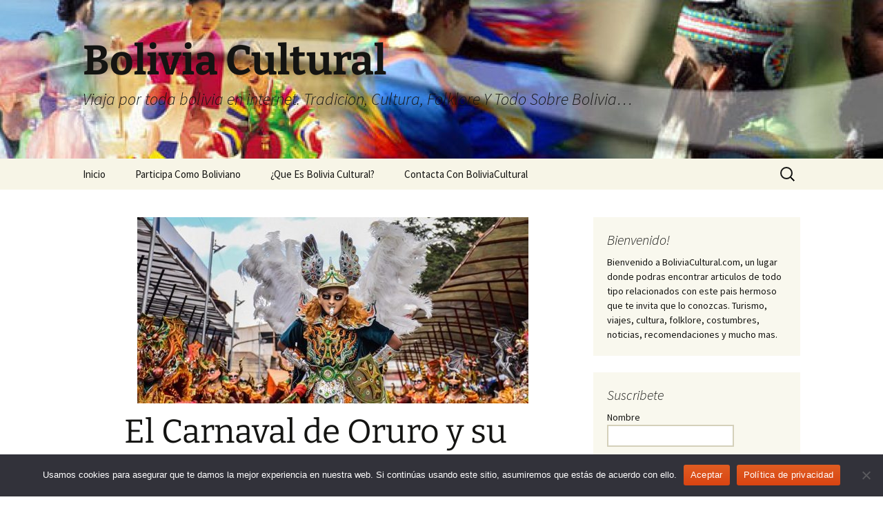

--- FILE ---
content_type: text/html; charset=UTF-8
request_url: https://boliviacultural.com/el-carnaval-de-oruro-y-su-encanto/
body_size: 45157
content:
<!DOCTYPE html>
<html lang="es">
<head>
	<meta charset="UTF-8">
	<meta name="viewport" content="width=device-width, initial-scale=1.0">
	<title>El Carnaval de Oruro y su encanto - Bolivia Cultural</title>
	<link rel="profile" href="https://gmpg.org/xfn/11">
	<link rel="pingback" href="https://boliviacultural.com/xmlrpc.php">
	<meta name='robots' content='index, follow, max-image-preview:large, max-snippet:-1, max-video-preview:-1' />

	<!-- This site is optimized with the Yoast SEO plugin v26.7 - https://yoast.com/wordpress/plugins/seo/ -->
	<link rel="canonical" href="https://boliviacultural.com/el-carnaval-de-oruro-y-su-encanto/" />
	<meta property="og:locale" content="es_ES" />
	<meta property="og:type" content="article" />
	<meta property="og:title" content="El Carnaval de Oruro y su encanto - Bolivia Cultural" />
	<meta property="og:description" content="Entre los meses de febrero y marzo, dependiendo el calendario litúrgico de la iglesia católica, año tras año se celebra el majestuoso Carnaval de Oruro. Se trata de uno de los eventos religiosos y culturales más grandes de Bolivia y hasta, quizás, la más importante del país en el sentido de expresar la gran variedad &hellip; Seguir leyendo El Carnaval de Oruro y su encanto &rarr;" />
	<meta property="og:url" content="https://boliviacultural.com/el-carnaval-de-oruro-y-su-encanto/" />
	<meta property="og:site_name" content="Bolivia Cultural" />
	<meta property="article:published_time" content="2021-07-22T19:30:25+00:00" />
	<meta property="article:modified_time" content="2021-07-22T19:30:27+00:00" />
	<meta property="og:image" content="https://boliviacultural.com/wp-content/uploads/2021/07/El-Carnaval-de-Oruro-y-su-encanto.jpg" />
	<meta property="og:image:width" content="567" />
	<meta property="og:image:height" content="335" />
	<meta property="og:image:type" content="image/jpeg" />
	<meta name="author" content="Carlos Santana" />
	<meta name="twitter:card" content="summary_large_image" />
	<meta name="twitter:label1" content="Escrito por" />
	<meta name="twitter:data1" content="Carlos Santana" />
	<meta name="twitter:label2" content="Tiempo de lectura" />
	<meta name="twitter:data2" content="3 minutos" />
	<script type="application/ld+json" class="yoast-schema-graph">{"@context":"https://schema.org","@graph":[{"@type":"Article","@id":"https://boliviacultural.com/el-carnaval-de-oruro-y-su-encanto/#article","isPartOf":{"@id":"https://boliviacultural.com/el-carnaval-de-oruro-y-su-encanto/"},"author":{"name":"Carlos Santana","@id":"https://boliviacultural.com/#/schema/person/dfe061be827947c91c63e4c254f1c0e2"},"headline":"El Carnaval de Oruro y su encanto","datePublished":"2021-07-22T19:30:25+00:00","dateModified":"2021-07-22T19:30:27+00:00","mainEntityOfPage":{"@id":"https://boliviacultural.com/el-carnaval-de-oruro-y-su-encanto/"},"wordCount":571,"image":{"@id":"https://boliviacultural.com/el-carnaval-de-oruro-y-su-encanto/#primaryimage"},"thumbnailUrl":"https://boliviacultural.com/wp-content/uploads/2021/07/El-Carnaval-de-Oruro-y-su-encanto.jpg","articleSection":["Blog"],"inLanguage":"es"},{"@type":"WebPage","@id":"https://boliviacultural.com/el-carnaval-de-oruro-y-su-encanto/","url":"https://boliviacultural.com/el-carnaval-de-oruro-y-su-encanto/","name":"El Carnaval de Oruro y su encanto - Bolivia Cultural","isPartOf":{"@id":"https://boliviacultural.com/#website"},"primaryImageOfPage":{"@id":"https://boliviacultural.com/el-carnaval-de-oruro-y-su-encanto/#primaryimage"},"image":{"@id":"https://boliviacultural.com/el-carnaval-de-oruro-y-su-encanto/#primaryimage"},"thumbnailUrl":"https://boliviacultural.com/wp-content/uploads/2021/07/El-Carnaval-de-Oruro-y-su-encanto.jpg","datePublished":"2021-07-22T19:30:25+00:00","dateModified":"2021-07-22T19:30:27+00:00","author":{"@id":"https://boliviacultural.com/#/schema/person/dfe061be827947c91c63e4c254f1c0e2"},"breadcrumb":{"@id":"https://boliviacultural.com/el-carnaval-de-oruro-y-su-encanto/#breadcrumb"},"inLanguage":"es","potentialAction":[{"@type":"ReadAction","target":["https://boliviacultural.com/el-carnaval-de-oruro-y-su-encanto/"]}]},{"@type":"ImageObject","inLanguage":"es","@id":"https://boliviacultural.com/el-carnaval-de-oruro-y-su-encanto/#primaryimage","url":"https://boliviacultural.com/wp-content/uploads/2021/07/El-Carnaval-de-Oruro-y-su-encanto.jpg","contentUrl":"https://boliviacultural.com/wp-content/uploads/2021/07/El-Carnaval-de-Oruro-y-su-encanto.jpg","width":567,"height":335},{"@type":"BreadcrumbList","@id":"https://boliviacultural.com/el-carnaval-de-oruro-y-su-encanto/#breadcrumb","itemListElement":[{"@type":"ListItem","position":1,"name":"Portada","item":"https://boliviacultural.com/"},{"@type":"ListItem","position":2,"name":"El Carnaval de Oruro y su encanto"}]},{"@type":"WebSite","@id":"https://boliviacultural.com/#website","url":"https://boliviacultural.com/","name":"Bolivia Cultural","description":"Viaja por toda bolivia en internet. Tradicion, Cultura, Folklore Y Todo Sobre Bolivia...","potentialAction":[{"@type":"SearchAction","target":{"@type":"EntryPoint","urlTemplate":"https://boliviacultural.com/?s={search_term_string}"},"query-input":{"@type":"PropertyValueSpecification","valueRequired":true,"valueName":"search_term_string"}}],"inLanguage":"es"},{"@type":"Person","@id":"https://boliviacultural.com/#/schema/person/dfe061be827947c91c63e4c254f1c0e2","name":"Carlos Santana","image":{"@type":"ImageObject","inLanguage":"es","@id":"https://boliviacultural.com/#/schema/person/image/","url":"https://secure.gravatar.com/avatar/a171a7f5962c823c33d1e76ab99a68ec57876b2aa81d26f5f0aa0413b0a2962a?s=96&d=mm&r=g","contentUrl":"https://secure.gravatar.com/avatar/a171a7f5962c823c33d1e76ab99a68ec57876b2aa81d26f5f0aa0413b0a2962a?s=96&d=mm&r=g","caption":"Carlos Santana"},"url":"https://boliviacultural.com/author/admin/"}]}</script>
	<!-- / Yoast SEO plugin. -->


<link rel="alternate" type="application/rss+xml" title="Bolivia Cultural &raquo; Feed" href="https://boliviacultural.com/feed/" />
<link rel="alternate" type="application/rss+xml" title="Bolivia Cultural &raquo; Feed de los comentarios" href="https://boliviacultural.com/comments/feed/" />
<link rel="alternate" title="oEmbed (JSON)" type="application/json+oembed" href="https://boliviacultural.com/wp-json/oembed/1.0/embed?url=https%3A%2F%2Fboliviacultural.com%2Fel-carnaval-de-oruro-y-su-encanto%2F" />
<link rel="alternate" title="oEmbed (XML)" type="text/xml+oembed" href="https://boliviacultural.com/wp-json/oembed/1.0/embed?url=https%3A%2F%2Fboliviacultural.com%2Fel-carnaval-de-oruro-y-su-encanto%2F&#038;format=xml" />
<style id='wp-img-auto-sizes-contain-inline-css'>
img:is([sizes=auto i],[sizes^="auto," i]){contain-intrinsic-size:3000px 1500px}
/*# sourceURL=wp-img-auto-sizes-contain-inline-css */
</style>
<style id='wp-emoji-styles-inline-css'>

	img.wp-smiley, img.emoji {
		display: inline !important;
		border: none !important;
		box-shadow: none !important;
		height: 1em !important;
		width: 1em !important;
		margin: 0 0.07em !important;
		vertical-align: -0.1em !important;
		background: none !important;
		padding: 0 !important;
	}
/*# sourceURL=wp-emoji-styles-inline-css */
</style>
<style id='wp-block-library-inline-css'>
:root{--wp-block-synced-color:#7a00df;--wp-block-synced-color--rgb:122,0,223;--wp-bound-block-color:var(--wp-block-synced-color);--wp-editor-canvas-background:#ddd;--wp-admin-theme-color:#007cba;--wp-admin-theme-color--rgb:0,124,186;--wp-admin-theme-color-darker-10:#006ba1;--wp-admin-theme-color-darker-10--rgb:0,107,160.5;--wp-admin-theme-color-darker-20:#005a87;--wp-admin-theme-color-darker-20--rgb:0,90,135;--wp-admin-border-width-focus:2px}@media (min-resolution:192dpi){:root{--wp-admin-border-width-focus:1.5px}}.wp-element-button{cursor:pointer}:root .has-very-light-gray-background-color{background-color:#eee}:root .has-very-dark-gray-background-color{background-color:#313131}:root .has-very-light-gray-color{color:#eee}:root .has-very-dark-gray-color{color:#313131}:root .has-vivid-green-cyan-to-vivid-cyan-blue-gradient-background{background:linear-gradient(135deg,#00d084,#0693e3)}:root .has-purple-crush-gradient-background{background:linear-gradient(135deg,#34e2e4,#4721fb 50%,#ab1dfe)}:root .has-hazy-dawn-gradient-background{background:linear-gradient(135deg,#faaca8,#dad0ec)}:root .has-subdued-olive-gradient-background{background:linear-gradient(135deg,#fafae1,#67a671)}:root .has-atomic-cream-gradient-background{background:linear-gradient(135deg,#fdd79a,#004a59)}:root .has-nightshade-gradient-background{background:linear-gradient(135deg,#330968,#31cdcf)}:root .has-midnight-gradient-background{background:linear-gradient(135deg,#020381,#2874fc)}:root{--wp--preset--font-size--normal:16px;--wp--preset--font-size--huge:42px}.has-regular-font-size{font-size:1em}.has-larger-font-size{font-size:2.625em}.has-normal-font-size{font-size:var(--wp--preset--font-size--normal)}.has-huge-font-size{font-size:var(--wp--preset--font-size--huge)}.has-text-align-center{text-align:center}.has-text-align-left{text-align:left}.has-text-align-right{text-align:right}.has-fit-text{white-space:nowrap!important}#end-resizable-editor-section{display:none}.aligncenter{clear:both}.items-justified-left{justify-content:flex-start}.items-justified-center{justify-content:center}.items-justified-right{justify-content:flex-end}.items-justified-space-between{justify-content:space-between}.screen-reader-text{border:0;clip-path:inset(50%);height:1px;margin:-1px;overflow:hidden;padding:0;position:absolute;width:1px;word-wrap:normal!important}.screen-reader-text:focus{background-color:#ddd;clip-path:none;color:#444;display:block;font-size:1em;height:auto;left:5px;line-height:normal;padding:15px 23px 14px;text-decoration:none;top:5px;width:auto;z-index:100000}html :where(.has-border-color){border-style:solid}html :where([style*=border-top-color]){border-top-style:solid}html :where([style*=border-right-color]){border-right-style:solid}html :where([style*=border-bottom-color]){border-bottom-style:solid}html :where([style*=border-left-color]){border-left-style:solid}html :where([style*=border-width]){border-style:solid}html :where([style*=border-top-width]){border-top-style:solid}html :where([style*=border-right-width]){border-right-style:solid}html :where([style*=border-bottom-width]){border-bottom-style:solid}html :where([style*=border-left-width]){border-left-style:solid}html :where(img[class*=wp-image-]){height:auto;max-width:100%}:where(figure){margin:0 0 1em}html :where(.is-position-sticky){--wp-admin--admin-bar--position-offset:var(--wp-admin--admin-bar--height,0px)}@media screen and (max-width:600px){html :where(.is-position-sticky){--wp-admin--admin-bar--position-offset:0px}}

/*# sourceURL=wp-block-library-inline-css */
</style><style id='global-styles-inline-css'>
:root{--wp--preset--aspect-ratio--square: 1;--wp--preset--aspect-ratio--4-3: 4/3;--wp--preset--aspect-ratio--3-4: 3/4;--wp--preset--aspect-ratio--3-2: 3/2;--wp--preset--aspect-ratio--2-3: 2/3;--wp--preset--aspect-ratio--16-9: 16/9;--wp--preset--aspect-ratio--9-16: 9/16;--wp--preset--color--black: #000000;--wp--preset--color--cyan-bluish-gray: #abb8c3;--wp--preset--color--white: #fff;--wp--preset--color--pale-pink: #f78da7;--wp--preset--color--vivid-red: #cf2e2e;--wp--preset--color--luminous-vivid-orange: #ff6900;--wp--preset--color--luminous-vivid-amber: #fcb900;--wp--preset--color--light-green-cyan: #7bdcb5;--wp--preset--color--vivid-green-cyan: #00d084;--wp--preset--color--pale-cyan-blue: #8ed1fc;--wp--preset--color--vivid-cyan-blue: #0693e3;--wp--preset--color--vivid-purple: #9b51e0;--wp--preset--color--dark-gray: #141412;--wp--preset--color--red: #bc360a;--wp--preset--color--medium-orange: #db572f;--wp--preset--color--light-orange: #ea9629;--wp--preset--color--yellow: #fbca3c;--wp--preset--color--dark-brown: #220e10;--wp--preset--color--medium-brown: #722d19;--wp--preset--color--light-brown: #eadaa6;--wp--preset--color--beige: #e8e5ce;--wp--preset--color--off-white: #f7f5e7;--wp--preset--gradient--vivid-cyan-blue-to-vivid-purple: linear-gradient(135deg,rgb(6,147,227) 0%,rgb(155,81,224) 100%);--wp--preset--gradient--light-green-cyan-to-vivid-green-cyan: linear-gradient(135deg,rgb(122,220,180) 0%,rgb(0,208,130) 100%);--wp--preset--gradient--luminous-vivid-amber-to-luminous-vivid-orange: linear-gradient(135deg,rgb(252,185,0) 0%,rgb(255,105,0) 100%);--wp--preset--gradient--luminous-vivid-orange-to-vivid-red: linear-gradient(135deg,rgb(255,105,0) 0%,rgb(207,46,46) 100%);--wp--preset--gradient--very-light-gray-to-cyan-bluish-gray: linear-gradient(135deg,rgb(238,238,238) 0%,rgb(169,184,195) 100%);--wp--preset--gradient--cool-to-warm-spectrum: linear-gradient(135deg,rgb(74,234,220) 0%,rgb(151,120,209) 20%,rgb(207,42,186) 40%,rgb(238,44,130) 60%,rgb(251,105,98) 80%,rgb(254,248,76) 100%);--wp--preset--gradient--blush-light-purple: linear-gradient(135deg,rgb(255,206,236) 0%,rgb(152,150,240) 100%);--wp--preset--gradient--blush-bordeaux: linear-gradient(135deg,rgb(254,205,165) 0%,rgb(254,45,45) 50%,rgb(107,0,62) 100%);--wp--preset--gradient--luminous-dusk: linear-gradient(135deg,rgb(255,203,112) 0%,rgb(199,81,192) 50%,rgb(65,88,208) 100%);--wp--preset--gradient--pale-ocean: linear-gradient(135deg,rgb(255,245,203) 0%,rgb(182,227,212) 50%,rgb(51,167,181) 100%);--wp--preset--gradient--electric-grass: linear-gradient(135deg,rgb(202,248,128) 0%,rgb(113,206,126) 100%);--wp--preset--gradient--midnight: linear-gradient(135deg,rgb(2,3,129) 0%,rgb(40,116,252) 100%);--wp--preset--gradient--autumn-brown: linear-gradient(135deg, rgba(226,45,15,1) 0%, rgba(158,25,13,1) 100%);--wp--preset--gradient--sunset-yellow: linear-gradient(135deg, rgba(233,139,41,1) 0%, rgba(238,179,95,1) 100%);--wp--preset--gradient--light-sky: linear-gradient(135deg,rgba(228,228,228,1.0) 0%,rgba(208,225,252,1.0) 100%);--wp--preset--gradient--dark-sky: linear-gradient(135deg,rgba(0,0,0,1.0) 0%,rgba(56,61,69,1.0) 100%);--wp--preset--font-size--small: 13px;--wp--preset--font-size--medium: 20px;--wp--preset--font-size--large: 36px;--wp--preset--font-size--x-large: 42px;--wp--preset--spacing--20: 0.44rem;--wp--preset--spacing--30: 0.67rem;--wp--preset--spacing--40: 1rem;--wp--preset--spacing--50: 1.5rem;--wp--preset--spacing--60: 2.25rem;--wp--preset--spacing--70: 3.38rem;--wp--preset--spacing--80: 5.06rem;--wp--preset--shadow--natural: 6px 6px 9px rgba(0, 0, 0, 0.2);--wp--preset--shadow--deep: 12px 12px 50px rgba(0, 0, 0, 0.4);--wp--preset--shadow--sharp: 6px 6px 0px rgba(0, 0, 0, 0.2);--wp--preset--shadow--outlined: 6px 6px 0px -3px rgb(255, 255, 255), 6px 6px rgb(0, 0, 0);--wp--preset--shadow--crisp: 6px 6px 0px rgb(0, 0, 0);}:where(.is-layout-flex){gap: 0.5em;}:where(.is-layout-grid){gap: 0.5em;}body .is-layout-flex{display: flex;}.is-layout-flex{flex-wrap: wrap;align-items: center;}.is-layout-flex > :is(*, div){margin: 0;}body .is-layout-grid{display: grid;}.is-layout-grid > :is(*, div){margin: 0;}:where(.wp-block-columns.is-layout-flex){gap: 2em;}:where(.wp-block-columns.is-layout-grid){gap: 2em;}:where(.wp-block-post-template.is-layout-flex){gap: 1.25em;}:where(.wp-block-post-template.is-layout-grid){gap: 1.25em;}.has-black-color{color: var(--wp--preset--color--black) !important;}.has-cyan-bluish-gray-color{color: var(--wp--preset--color--cyan-bluish-gray) !important;}.has-white-color{color: var(--wp--preset--color--white) !important;}.has-pale-pink-color{color: var(--wp--preset--color--pale-pink) !important;}.has-vivid-red-color{color: var(--wp--preset--color--vivid-red) !important;}.has-luminous-vivid-orange-color{color: var(--wp--preset--color--luminous-vivid-orange) !important;}.has-luminous-vivid-amber-color{color: var(--wp--preset--color--luminous-vivid-amber) !important;}.has-light-green-cyan-color{color: var(--wp--preset--color--light-green-cyan) !important;}.has-vivid-green-cyan-color{color: var(--wp--preset--color--vivid-green-cyan) !important;}.has-pale-cyan-blue-color{color: var(--wp--preset--color--pale-cyan-blue) !important;}.has-vivid-cyan-blue-color{color: var(--wp--preset--color--vivid-cyan-blue) !important;}.has-vivid-purple-color{color: var(--wp--preset--color--vivid-purple) !important;}.has-black-background-color{background-color: var(--wp--preset--color--black) !important;}.has-cyan-bluish-gray-background-color{background-color: var(--wp--preset--color--cyan-bluish-gray) !important;}.has-white-background-color{background-color: var(--wp--preset--color--white) !important;}.has-pale-pink-background-color{background-color: var(--wp--preset--color--pale-pink) !important;}.has-vivid-red-background-color{background-color: var(--wp--preset--color--vivid-red) !important;}.has-luminous-vivid-orange-background-color{background-color: var(--wp--preset--color--luminous-vivid-orange) !important;}.has-luminous-vivid-amber-background-color{background-color: var(--wp--preset--color--luminous-vivid-amber) !important;}.has-light-green-cyan-background-color{background-color: var(--wp--preset--color--light-green-cyan) !important;}.has-vivid-green-cyan-background-color{background-color: var(--wp--preset--color--vivid-green-cyan) !important;}.has-pale-cyan-blue-background-color{background-color: var(--wp--preset--color--pale-cyan-blue) !important;}.has-vivid-cyan-blue-background-color{background-color: var(--wp--preset--color--vivid-cyan-blue) !important;}.has-vivid-purple-background-color{background-color: var(--wp--preset--color--vivid-purple) !important;}.has-black-border-color{border-color: var(--wp--preset--color--black) !important;}.has-cyan-bluish-gray-border-color{border-color: var(--wp--preset--color--cyan-bluish-gray) !important;}.has-white-border-color{border-color: var(--wp--preset--color--white) !important;}.has-pale-pink-border-color{border-color: var(--wp--preset--color--pale-pink) !important;}.has-vivid-red-border-color{border-color: var(--wp--preset--color--vivid-red) !important;}.has-luminous-vivid-orange-border-color{border-color: var(--wp--preset--color--luminous-vivid-orange) !important;}.has-luminous-vivid-amber-border-color{border-color: var(--wp--preset--color--luminous-vivid-amber) !important;}.has-light-green-cyan-border-color{border-color: var(--wp--preset--color--light-green-cyan) !important;}.has-vivid-green-cyan-border-color{border-color: var(--wp--preset--color--vivid-green-cyan) !important;}.has-pale-cyan-blue-border-color{border-color: var(--wp--preset--color--pale-cyan-blue) !important;}.has-vivid-cyan-blue-border-color{border-color: var(--wp--preset--color--vivid-cyan-blue) !important;}.has-vivid-purple-border-color{border-color: var(--wp--preset--color--vivid-purple) !important;}.has-vivid-cyan-blue-to-vivid-purple-gradient-background{background: var(--wp--preset--gradient--vivid-cyan-blue-to-vivid-purple) !important;}.has-light-green-cyan-to-vivid-green-cyan-gradient-background{background: var(--wp--preset--gradient--light-green-cyan-to-vivid-green-cyan) !important;}.has-luminous-vivid-amber-to-luminous-vivid-orange-gradient-background{background: var(--wp--preset--gradient--luminous-vivid-amber-to-luminous-vivid-orange) !important;}.has-luminous-vivid-orange-to-vivid-red-gradient-background{background: var(--wp--preset--gradient--luminous-vivid-orange-to-vivid-red) !important;}.has-very-light-gray-to-cyan-bluish-gray-gradient-background{background: var(--wp--preset--gradient--very-light-gray-to-cyan-bluish-gray) !important;}.has-cool-to-warm-spectrum-gradient-background{background: var(--wp--preset--gradient--cool-to-warm-spectrum) !important;}.has-blush-light-purple-gradient-background{background: var(--wp--preset--gradient--blush-light-purple) !important;}.has-blush-bordeaux-gradient-background{background: var(--wp--preset--gradient--blush-bordeaux) !important;}.has-luminous-dusk-gradient-background{background: var(--wp--preset--gradient--luminous-dusk) !important;}.has-pale-ocean-gradient-background{background: var(--wp--preset--gradient--pale-ocean) !important;}.has-electric-grass-gradient-background{background: var(--wp--preset--gradient--electric-grass) !important;}.has-midnight-gradient-background{background: var(--wp--preset--gradient--midnight) !important;}.has-small-font-size{font-size: var(--wp--preset--font-size--small) !important;}.has-medium-font-size{font-size: var(--wp--preset--font-size--medium) !important;}.has-large-font-size{font-size: var(--wp--preset--font-size--large) !important;}.has-x-large-font-size{font-size: var(--wp--preset--font-size--x-large) !important;}
/*# sourceURL=global-styles-inline-css */
</style>

<style id='classic-theme-styles-inline-css'>
/*! This file is auto-generated */
.wp-block-button__link{color:#fff;background-color:#32373c;border-radius:9999px;box-shadow:none;text-decoration:none;padding:calc(.667em + 2px) calc(1.333em + 2px);font-size:1.125em}.wp-block-file__button{background:#32373c;color:#fff;text-decoration:none}
/*# sourceURL=/wp-includes/css/classic-themes.min.css */
</style>
<link rel='stylesheet' id='cookie-notice-front-css' href='https://boliviacultural.com/wp-content/plugins/cookie-notice/css/front.min.css?ver=2.5.11' media='all' />
<link rel='stylesheet' id='email-subscribers-css' href='https://boliviacultural.com/wp-content/plugins/email-subscribers/lite/public/css/email-subscribers-public.css?ver=5.9.14' media='all' />
<link rel='stylesheet' id='twentythirteen-fonts-css' href='https://boliviacultural.com/wp-content/themes/twentythirteen/fonts/source-sans-pro-plus-bitter.css?ver=20230328' media='all' />
<link rel='stylesheet' id='genericons-css' href='https://boliviacultural.com/wp-content/themes/twentythirteen/genericons/genericons.css?ver=20251101' media='all' />
<link rel='stylesheet' id='twentythirteen-style-css' href='https://boliviacultural.com/wp-content/themes/twentythirteen/style.css?ver=20251202' media='all' />
<link rel='stylesheet' id='twentythirteen-block-style-css' href='https://boliviacultural.com/wp-content/themes/twentythirteen/css/blocks.css?ver=20240520' media='all' />
<link rel='stylesheet' id='wp-block-paragraph-css' href='https://boliviacultural.com/wp-includes/blocks/paragraph/style.min.css?ver=6.9' media='all' />
<link rel='stylesheet' id='wp-block-heading-css' href='https://boliviacultural.com/wp-includes/blocks/heading/style.min.css?ver=6.9' media='all' />
<link rel='stylesheet' id='wp-block-list-css' href='https://boliviacultural.com/wp-includes/blocks/list/style.min.css?ver=6.9' media='all' />
<script id="cookie-notice-front-js-before">
var cnArgs = {"ajaxUrl":"https:\/\/boliviacultural.com\/wp-admin\/admin-ajax.php","nonce":"9d07ea7dd5","hideEffect":"fade","position":"bottom","onScroll":false,"onScrollOffset":100,"onClick":false,"cookieName":"cookie_notice_accepted","cookieTime":86400,"cookieTimeRejected":3600,"globalCookie":false,"redirection":false,"cache":false,"revokeCookies":false,"revokeCookiesOpt":"automatic"};

//# sourceURL=cookie-notice-front-js-before
</script>
<script src="https://boliviacultural.com/wp-content/plugins/cookie-notice/js/front.min.js?ver=2.5.11" id="cookie-notice-front-js"></script>
<script src="https://boliviacultural.com/wp-includes/js/jquery/jquery.min.js?ver=3.7.1" id="jquery-core-js"></script>
<script src="https://boliviacultural.com/wp-includes/js/jquery/jquery-migrate.min.js?ver=3.4.1" id="jquery-migrate-js"></script>
<script src="https://boliviacultural.com/wp-content/themes/twentythirteen/js/functions.js?ver=20250727" id="twentythirteen-script-js" defer data-wp-strategy="defer"></script>
<link rel="https://api.w.org/" href="https://boliviacultural.com/wp-json/" /><link rel="alternate" title="JSON" type="application/json" href="https://boliviacultural.com/wp-json/wp/v2/posts/184" /><link rel="EditURI" type="application/rsd+xml" title="RSD" href="https://boliviacultural.com/xmlrpc.php?rsd" />
<meta name="generator" content="WordPress 6.9" />
<link rel='shortlink' href='https://boliviacultural.com/?p=184' />
<style>.recentcomments a{display:inline !important;padding:0 !important;margin:0 !important;}</style>	<style type="text/css" id="twentythirteen-header-css">
		.site-header {
		background: url(https://boliviacultural.com/wp-content/uploads/2016/08/cropped-headerbolivia.jpg) no-repeat scroll top;
		background-size: 1600px auto;
	}
	@media (max-width: 767px) {
		.site-header {
			background-size: 768px auto;
		}
	}
	@media (max-width: 359px) {
		.site-header {
			background-size: 360px auto;
		}
	}
			</style>
	<link rel="icon" href="https://boliviacultural.com/wp-content/uploads/2020/10/cropped-66-32x32.png" sizes="32x32" />
<link rel="icon" href="https://boliviacultural.com/wp-content/uploads/2020/10/cropped-66-192x192.png" sizes="192x192" />
<link rel="apple-touch-icon" href="https://boliviacultural.com/wp-content/uploads/2020/10/cropped-66-180x180.png" />
<meta name="msapplication-TileImage" content="https://boliviacultural.com/wp-content/uploads/2020/10/cropped-66-270x270.png" />
				<style type="text/css" id="c4wp-checkout-css">
					.woocommerce-checkout .c4wp_captcha_field {
						margin-bottom: 10px;
						margin-top: 15px;
						position: relative;
						display: inline-block;
					}
				</style>
							<style type="text/css" id="c4wp-v3-lp-form-css">
				.login #login, .login #lostpasswordform {
					min-width: 350px !important;
				}
				.wpforms-field-c4wp iframe {
					width: 100% !important;
				}
			</style>
			</head>

<body class="wp-singular post-template-default single single-post postid-184 single-format-standard wp-embed-responsive wp-theme-twentythirteen cookies-not-set single-author sidebar">
		<div id="page" class="hfeed site">
		<a class="screen-reader-text skip-link" href="#content">
			Saltar al contenido		</a>
		<header id="masthead" class="site-header">
						<a class="home-link" href="https://boliviacultural.com/" rel="home" >
									<h1 class="site-title">Bolivia Cultural</h1>
													<h2 class="site-description">Viaja por toda bolivia en internet. Tradicion, Cultura, Folklore Y Todo Sobre Bolivia&#8230;</h2>
							</a>

			<div id="navbar" class="navbar">
				<nav id="site-navigation" class="navigation main-navigation">
					<button class="menu-toggle">Menú</button>
					<div class="menu-menu-1-container"><ul id="primary-menu" class="nav-menu"><li id="menu-item-13" class="menu-item menu-item-type-custom menu-item-object-custom menu-item-home menu-item-13"><a href="http://boliviacultural.com/">Inicio</a></li>
<li id="menu-item-15" class="menu-item menu-item-type-post_type menu-item-object-page menu-item-15"><a href="https://boliviacultural.com/participa-como-boliviano/">Participa Como Boliviano</a></li>
<li id="menu-item-16" class="menu-item menu-item-type-post_type menu-item-object-page menu-item-16"><a href="https://boliviacultural.com/que-es-bolivia-cultural/">¿Que Es Bolivia Cultural?</a></li>
<li id="menu-item-14" class="menu-item menu-item-type-post_type menu-item-object-page menu-item-14"><a href="https://boliviacultural.com/contacta-con-boliviacultural/">Contacta Con BoliviaCultural</a></li>
</ul></div>					<form role="search" method="get" class="search-form" action="https://boliviacultural.com/">
				<label>
					<span class="screen-reader-text">Buscar:</span>
					<input type="search" class="search-field" placeholder="Buscar &hellip;" value="" name="s" />
				</label>
				<input type="submit" class="search-submit" value="Buscar" />
			</form>				</nav><!-- #site-navigation -->
			</div><!-- #navbar -->
		</header><!-- #masthead -->

		<div id="main" class="site-main">

	<div id="primary" class="content-area">
		<div id="content" class="site-content" role="main">

			
				
<article id="post-184" class="post-184 post type-post status-publish format-standard has-post-thumbnail hentry category-blog">
	<header class="entry-header">
				<div class="entry-thumbnail">
			<img width="567" height="270" src="https://boliviacultural.com/wp-content/uploads/2021/07/El-Carnaval-de-Oruro-y-su-encanto-567x270.jpg" class="attachment-post-thumbnail size-post-thumbnail wp-post-image" alt="" decoding="async" fetchpriority="high" />		</div>
		
				<h1 class="entry-title">El Carnaval de Oruro y su encanto</h1>
		
		<div class="entry-meta">
			<span class="date"><a href="https://boliviacultural.com/el-carnaval-de-oruro-y-su-encanto/" title="Enlace permanente a El Carnaval de Oruro y su encanto" rel="bookmark"><time class="entry-date" datetime="2021-07-22T19:30:25+00:00">julio 22, 2021</time></a></span><span class="categories-links"><a href="https://boliviacultural.com/category/blog/" rel="category tag">Blog</a></span><span class="author vcard"><a class="url fn n" href="https://boliviacultural.com/author/admin/" title="Ver todas las entradas de Carlos Santana" rel="author">Carlos Santana</a></span>					</div><!-- .entry-meta -->
	</header><!-- .entry-header -->

		<div class="entry-content">
		
<p>Entre los meses de febrero y marzo, dependiendo el calendario litúrgico de la iglesia católica, año tras año se celebra el majestuoso Carnaval de Oruro. Se trata de uno de los eventos religiosos y culturales más grandes de Bolivia y hasta, quizás, la más importante del país en el sentido de expresar la gran variedad de expresiones culturales que tiene el país.</p>



<p>El evento tiene su fundamento en la veneración a la Virgen del Socavón, patrona de la ciudad de Oruro y de los danzarines, quienes cada año hacen gala de sus más hermosas vestimentas y coreografías al son de bandas imponentes que interpretan las canciones más representativas del folklor boliviano en general.</p>



<h2 class="wp-block-heading">¿Cómo surge el evento?</h2>



<p>El auge del Carnaval de Oruro tiene sus inicios alrededor del año 1900 y, de hecho, tiene sus bases en la época precolombina y la época colonial, cuando se produjo una serie de simbiosis religiosas y mestizajes culturales. La leyenda de las plagas se acomodó a la leyenda de la Virgen del Socavón y se produjo el Carnaval de Oruro.</p>



<p>En sí, el Carnaval de Oruro surge como una muestra de gratitud hacia la Virgen del Socavón por haber protegido al pueblo de los Uru-Uru durante las plagas enviadas por seres malignos. Fue ella quien los combatió hasta vencerlos y así dejó a la actual Oruro bajo su manto de protección.</p>



<p>En agradecimiento, los pobladores orureños danzan por las calles de la ciudad hasta llegar a los pies de la Virgen del Socavón, quien se encuentra en el templo homónimo ubicado en el Cerro Pie de Gallo, lugar donde también se encuentra el Tiu-Tiu, un ente venerado por los mineros para que reciban toda su protección durante sus arduos trabajos.</p>



<p>Las plagas mencionadas en la leyenda fueron manifestadas como una tropa de diablos que bailan comandados por el Arcángel San Miguel hacia el Templo del Socavón, como una muestra de dominio sobre ellos y la victoria del bien sobre el mal. Es a partir de ello que surge la danza de la Diablada, el baile más importante del Carnaval de Oruro.</p>



<h2 class="wp-block-heading">¿Qué danzas se bailan durante el Carnaval de Oruro?</h2>



<p>Ya que el Carnaval de Oruro es una peregrinación hecha danza, son varias las manifestaciones artísticas y culturales que participan de ella, interpretadas por diferentes instituciones de la ciudad. Los bailes más destacados del evento son los siguientes:</p>



<ul class="wp-block-list"><li>Diablada</li><li>Morenada</li><li>Caporales</li><li>Tinkus</li><li>Tobas</li><li>Cullaguada</li><li>Llamerada</li><li>Pujllay</li><li>Potolos</li><li>Doctorcitos</li><li>Waka Tokoris</li><li>Antawara</li><li>Danzas estilizadas</li></ul>



<p>La variedad de expresiones artísticas y la manera en la que cada institución se expresa, ya sea a través de la música, la vestimenta y coreografías, hizo que este evento llegase a ser considerado por la UNESCO como Obra Maestra del Patrimonio Oral e Intangible de la Humanidad. Además, Oruro es considerada como la ciudad capital del folklor boliviano.</p>



<p>Cada año, las danzas son innovadoras y son cada vez más los visitantes que llegan a bailar y presenciar el evento, tanto del interior como del exterior de Bolivia. El crecimiento e importancia del Carnaval de Oruro es de talla internacional, es por ello que es considerado como uno de los carnavales más grandes del mundo.</p>
	</div><!-- .entry-content -->
	
	<footer class="entry-meta">
		
			</footer><!-- .entry-meta -->
</article><!-- #post -->
						<nav class="navigation post-navigation">
		<h1 class="screen-reader-text">
			Navegación de entradas		</h1>
		<div class="nav-links">

			<a href="https://boliviacultural.com/2009-ano-en-el-que-bolivia-garantizo-su-soberania/" rel="prev"><span class="meta-nav">&larr;</span> 2009, año en el que Bolivia garantizó su soberanía</a>			<a href="https://boliviacultural.com/el-carnaval-en-bolivia/" rel="next">El carnaval en Bolivia <span class="meta-nav">&rarr;</span></a>
		</div><!-- .nav-links -->
	</nav><!-- .navigation -->
						
<div id="comments" class="comments-area">

	
	
</div><!-- #comments -->

			
		</div><!-- #content -->
	</div><!-- #primary -->

	<div id="tertiary" class="sidebar-container" role="complementary">
		<div class="sidebar-inner">
			<div class="widget-area">
				<aside id="text-2" class="widget widget_text"><h3 class="widget-title">Bienvenido!</h3>			<div class="textwidget">Bienvenido a BoliviaCultural.com, un lugar donde podras encontrar articulos de todo tipo relacionados con este pais hermoso que te invita  que lo conozcas.
Turismo, viajes, cultura, folklore, costumbres, noticias, recomendaciones y mucho mas.</div>
		</aside><aside id="email-subscribers-form-2" class="widget widget_email-subscribers-form"><h3 class="widget-title"> Suscribete </h3><div class="emaillist" id="es_form_f1-n1"><form action="/el-carnaval-de-oruro-y-su-encanto/#es_form_f1-n1" method="post" class="es_subscription_form es_shortcode_form  es_ajax_subscription_form" id="es_subscription_form_6979f5f41dfee" data-source="ig-es" data-form-id="1"><div class="es-field-wrap"><label>Nombre<br /><input type="text" name="esfpx_name" class="ig_es_form_field_name" placeholder="" value="" /></label></div><div class="es-field-wrap ig-es-form-field"><label class="es-field-label">Correo electrónico*<br /><input class="es_required_field es_txt_email ig_es_form_field_email ig-es-form-input" type="email" name="esfpx_email" value="" placeholder="" required="required" /></label></div><input type="hidden" name="esfpx_lists[]" value="cc08492fb05f" /><input type="hidden" name="esfpx_form_id" value="1" /><input type="hidden" name="es" value="subscribe" />
			<input type="hidden" name="esfpx_es_form_identifier" value="f1-n1" />
			<input type="hidden" name="esfpx_es_email_page" value="184" />
			<input type="hidden" name="esfpx_es_email_page_url" value="https://boliviacultural.com/el-carnaval-de-oruro-y-su-encanto/" />
			<input type="hidden" name="esfpx_status" value="Unconfirmed" />
			<input type="hidden" name="esfpx_es-subscribe" id="es-subscribe-6979f5f41dfee" value="5cd7fc794f" />
			<label style="position:absolute;top:-99999px;left:-99999px;z-index:-99;" aria-hidden="true"><span hidden>Por favor, deja este campo vacío.</span><input type="email" name="esfpx_es_hp_email" class="es_required_field" tabindex="-1" autocomplete="-1" value="" /></label><input type="submit" name="submit" class="es_subscription_form_submit es_submit_button es_textbox_button" id="es_subscription_form_submit_6979f5f41dfee" value="Submit" /><span class="es_spinner_image" id="spinner-image"><img src="https://boliviacultural.com/wp-content/plugins/email-subscribers/lite/public/images/spinner.gif" alt="Loading" /></span></form><span class="es_subscription_message " id="es_subscription_message_6979f5f41dfee" role="alert" aria-live="assertive"></span></div></aside>
		<aside id="recent-posts-3" class="widget widget_recent_entries">
		<h3 class="widget-title">Ultimos Articulos</h3><nav aria-label="Ultimos Articulos">
		<ul>
											<li>
					<a href="https://boliviacultural.com/3-lugares-para-conocer-en-bolivia/">3 lugares para conocer en Bolivia.</a>
									</li>
											<li>
					<a href="https://boliviacultural.com/museos-bolivianos-que-no-debes-dejar-pasar/">Museos bolivianos que no debes dejar pasar.</a>
									</li>
											<li>
					<a href="https://boliviacultural.com/aprende-sobre-la-musica-boliviana-y-conoce-sobre-sus-tipos/">Aprende sobre la música boliviana y conoce sobre sus tipos.</a>
									</li>
											<li>
					<a href="https://boliviacultural.com/el-encanto-y-el-arte-de-las-misiones-jesuiticas-de-chiquitos-en-bolivia/">El encanto y el arte de las Misiones Jesuíticas de Chiquitos en Bolivia</a>
									</li>
											<li>
					<a href="https://boliviacultural.com/donde-aprender-a-dibujar-en-cochabamba/">¿Dónde aprender a dibujar en Cochabamba?</a>
									</li>
					</ul>

		</nav></aside><aside id="recent-comments-2" class="widget widget_recent_comments"><h3 class="widget-title">Los Ultimos Comentarios</h3><nav aria-label="Los Ultimos Comentarios"><ul id="recentcomments"><li class="recentcomments"><span class="comment-author-link">Jorge Molina</span> en <a href="https://boliviacultural.com/como-puede-ayudarte-una-herramienta-de-parafraseo/#comment-11834">¿Cómo puede ayudarte una herramienta de parafraseo?</a></li><li class="recentcomments"><span class="comment-author-link">Raquel</span> en <a href="https://boliviacultural.com/las-danzas-tipicas-mas-sobresalientes-de-bolivia/#comment-11831">Las danzas típicas más sobresalientes de Bolivia</a></li><li class="recentcomments"><span class="comment-author-link">Formos</span> en <a href="https://boliviacultural.com/como-logre-tener-mi-sitio-de-fotografia-de-turismo-en-bolivia/#comment-11830">¿Cómo logré tener mi sitio de fotografía de turismo en Bolivia?</a></li><li class="recentcomments"><span class="comment-author-link"><a href="http://freddy" class="url" rel="ugc external nofollow">Freddy</a></span> en <a href="https://boliviacultural.com/lo-necesita-boliviano-viajar-canada/#comment-11829">Lo Que Necesita Un Boliviano Para Viajar  A Canadá</a></li><li class="recentcomments"><span class="comment-author-link">Peter</span> en <a href="https://boliviacultural.com/lo-necesita-boliviano-viajar-canada/#comment-11828">Lo Que Necesita Un Boliviano Para Viajar  A Canadá</a></li></ul></nav></aside>			</div><!-- .widget-area -->
		</div><!-- .sidebar-inner -->
	</div><!-- #tertiary -->

		</div><!-- #main -->
		<footer id="colophon" class="site-footer">
				<div id="secondary" class="sidebar-container" role="complementary">
		<div class="widget-area">
					</div><!-- .widget-area -->
	</div><!-- #secondary -->

			<div class="site-info">
												<a href="https://es.wordpress.org/" class="imprint">
					Funciona gracias a WordPress				</a>
			</div><!-- .site-info -->
		</footer><!-- #colophon -->
	</div><!-- #page -->

	<script type="speculationrules">
{"prefetch":[{"source":"document","where":{"and":[{"href_matches":"/*"},{"not":{"href_matches":["/wp-*.php","/wp-admin/*","/wp-content/uploads/*","/wp-content/*","/wp-content/plugins/*","/wp-content/themes/twentythirteen/*","/*\\?(.+)"]}},{"not":{"selector_matches":"a[rel~=\"nofollow\"]"}},{"not":{"selector_matches":".no-prefetch, .no-prefetch a"}}]},"eagerness":"conservative"}]}
</script>
<script id="email-subscribers-js-extra">
var es_data = {"messages":{"es_empty_email_notice":"Por favor, introduce tu direcci\u00f3n de correo electr\u00f3nico","es_rate_limit_notice":"Tienes que esperar algo de tiempo antes de volver a suscribirte","es_single_optin_success_message":"Suscrito con \u00e9xito.","es_email_exists_notice":"\u00a1La direcci\u00f3n de correo electr\u00f3nico ya existe!","es_unexpected_error_notice":"Ups... Ha ocurrido un error inesperado.","es_invalid_email_notice":"DIrecci\u00f3n de correo electr\u00f3nico no v\u00e1lida","es_try_later_notice":"Por favor, vuelve a intentarlo pasados unos minutos"},"es_ajax_url":"https://boliviacultural.com/wp-admin/admin-ajax.php"};
//# sourceURL=email-subscribers-js-extra
</script>
<script src="https://boliviacultural.com/wp-content/plugins/email-subscribers/lite/public/js/email-subscribers-public.js?ver=5.9.14" id="email-subscribers-js"></script>
<script src="https://boliviacultural.com/wp-includes/js/imagesloaded.min.js?ver=5.0.0" id="imagesloaded-js"></script>
<script src="https://boliviacultural.com/wp-includes/js/masonry.min.js?ver=4.2.2" id="masonry-js"></script>
<script src="https://boliviacultural.com/wp-includes/js/jquery/jquery.masonry.min.js?ver=3.1.2b" id="jquery-masonry-js"></script>
<script id="wp-emoji-settings" type="application/json">
{"baseUrl":"https://s.w.org/images/core/emoji/17.0.2/72x72/","ext":".png","svgUrl":"https://s.w.org/images/core/emoji/17.0.2/svg/","svgExt":".svg","source":{"concatemoji":"https://boliviacultural.com/wp-includes/js/wp-emoji-release.min.js?ver=6.9"}}
</script>
<script type="module">
/*! This file is auto-generated */
const a=JSON.parse(document.getElementById("wp-emoji-settings").textContent),o=(window._wpemojiSettings=a,"wpEmojiSettingsSupports"),s=["flag","emoji"];function i(e){try{var t={supportTests:e,timestamp:(new Date).valueOf()};sessionStorage.setItem(o,JSON.stringify(t))}catch(e){}}function c(e,t,n){e.clearRect(0,0,e.canvas.width,e.canvas.height),e.fillText(t,0,0);t=new Uint32Array(e.getImageData(0,0,e.canvas.width,e.canvas.height).data);e.clearRect(0,0,e.canvas.width,e.canvas.height),e.fillText(n,0,0);const a=new Uint32Array(e.getImageData(0,0,e.canvas.width,e.canvas.height).data);return t.every((e,t)=>e===a[t])}function p(e,t){e.clearRect(0,0,e.canvas.width,e.canvas.height),e.fillText(t,0,0);var n=e.getImageData(16,16,1,1);for(let e=0;e<n.data.length;e++)if(0!==n.data[e])return!1;return!0}function u(e,t,n,a){switch(t){case"flag":return n(e,"\ud83c\udff3\ufe0f\u200d\u26a7\ufe0f","\ud83c\udff3\ufe0f\u200b\u26a7\ufe0f")?!1:!n(e,"\ud83c\udde8\ud83c\uddf6","\ud83c\udde8\u200b\ud83c\uddf6")&&!n(e,"\ud83c\udff4\udb40\udc67\udb40\udc62\udb40\udc65\udb40\udc6e\udb40\udc67\udb40\udc7f","\ud83c\udff4\u200b\udb40\udc67\u200b\udb40\udc62\u200b\udb40\udc65\u200b\udb40\udc6e\u200b\udb40\udc67\u200b\udb40\udc7f");case"emoji":return!a(e,"\ud83e\u1fac8")}return!1}function f(e,t,n,a){let r;const o=(r="undefined"!=typeof WorkerGlobalScope&&self instanceof WorkerGlobalScope?new OffscreenCanvas(300,150):document.createElement("canvas")).getContext("2d",{willReadFrequently:!0}),s=(o.textBaseline="top",o.font="600 32px Arial",{});return e.forEach(e=>{s[e]=t(o,e,n,a)}),s}function r(e){var t=document.createElement("script");t.src=e,t.defer=!0,document.head.appendChild(t)}a.supports={everything:!0,everythingExceptFlag:!0},new Promise(t=>{let n=function(){try{var e=JSON.parse(sessionStorage.getItem(o));if("object"==typeof e&&"number"==typeof e.timestamp&&(new Date).valueOf()<e.timestamp+604800&&"object"==typeof e.supportTests)return e.supportTests}catch(e){}return null}();if(!n){if("undefined"!=typeof Worker&&"undefined"!=typeof OffscreenCanvas&&"undefined"!=typeof URL&&URL.createObjectURL&&"undefined"!=typeof Blob)try{var e="postMessage("+f.toString()+"("+[JSON.stringify(s),u.toString(),c.toString(),p.toString()].join(",")+"));",a=new Blob([e],{type:"text/javascript"});const r=new Worker(URL.createObjectURL(a),{name:"wpTestEmojiSupports"});return void(r.onmessage=e=>{i(n=e.data),r.terminate(),t(n)})}catch(e){}i(n=f(s,u,c,p))}t(n)}).then(e=>{for(const n in e)a.supports[n]=e[n],a.supports.everything=a.supports.everything&&a.supports[n],"flag"!==n&&(a.supports.everythingExceptFlag=a.supports.everythingExceptFlag&&a.supports[n]);var t;a.supports.everythingExceptFlag=a.supports.everythingExceptFlag&&!a.supports.flag,a.supports.everything||((t=a.source||{}).concatemoji?r(t.concatemoji):t.wpemoji&&t.twemoji&&(r(t.twemoji),r(t.wpemoji)))});
//# sourceURL=https://boliviacultural.com/wp-includes/js/wp-emoji-loader.min.js
</script>

		<!-- Cookie Notice plugin v2.5.11 by Hu-manity.co https://hu-manity.co/ -->
		<div id="cookie-notice" role="dialog" class="cookie-notice-hidden cookie-revoke-hidden cn-position-bottom" aria-label="Cookie Notice" style="background-color: rgba(50,50,58,1);"><div class="cookie-notice-container" style="color: #fff"><span id="cn-notice-text" class="cn-text-container">Usamos cookies para asegurar que te damos la mejor experiencia en nuestra web. Si continúas usando este sitio, asumiremos que estás de acuerdo con ello.</span><span id="cn-notice-buttons" class="cn-buttons-container"><button id="cn-accept-cookie" data-cookie-set="accept" class="cn-set-cookie cn-button" aria-label="Aceptar" style="background-color: #00a99d">Aceptar</button><button data-link-url="https://boliviacultural.com/politica-de-privacidad/" data-link-target="_blank" id="cn-more-info" class="cn-more-info cn-button" aria-label="Política de privacidad" style="background-color: #00a99d">Política de privacidad</button></span><button type="button" id="cn-close-notice" data-cookie-set="accept" class="cn-close-icon" aria-label="No"></button></div>
			
		</div>
		<!-- / Cookie Notice plugin --></body>
</html>
